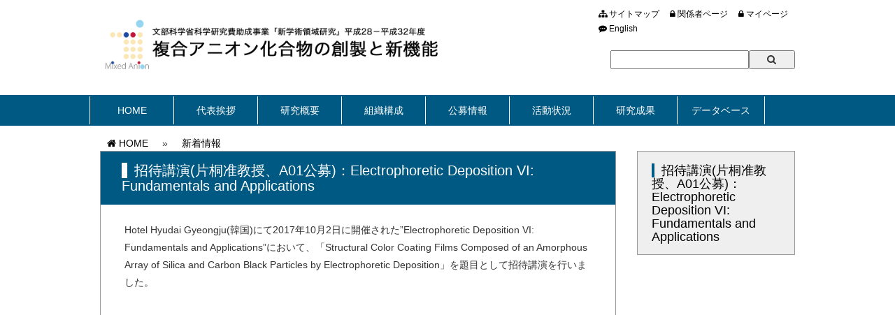

--- FILE ---
content_type: text/html; charset=UTF-8
request_url: http://www.mixed-anion.jp/news/%E6%8B%9B%E5%BE%85%E8%AC%9B%E6%BC%94%E7%89%87%E6%A1%90%E5%87%86%E6%95%99%E6%8E%88%E3%80%81a01%E5%85%AC%E5%8B%9F%EF%BC%9Aelectrophoretic-deposition-vi-fundamentals-and-applications.html
body_size: 24667
content:
<!DOCTYPE html>
<html lang="en">
<head>
<meta charset="utf-8">
<meta http-equiv="X-UA-Compatible" content="IE=edge">
<meta name="viewport" content="width=device-width">
<meta name="description" content="">
<meta name="author" content="">
<title>
	招待講演(片桐准教授、A01公募)：Electrophoretic Deposition VI: Fundamentals and Applications | 新学術領域「複合アニオン化合物の創製と新機能」</title>
<link href="http://www.mixed-anion.jp/wp-content/themes/mixedanion/css/bootstrap.min.css" rel="stylesheet">
<link href="http://www.mixed-anion.jp/wp-content/themes/mixedanion/css/ie10-viewport-bug-workaround.css" rel="stylesheet">
<link href="http://www.mixed-anion.jp/wp-content/themes/mixedanion/font-awesome/css/font-awesome.min.css" rel="stylesheet">
<!--[if lt IE 9]>
  <script src="https://oss.maxcdn.com/html5shiv/3.7.2/html5shiv.min.js"></script>
  <script src="https://oss.maxcdn.com/respond/1.4.2/respond.min.js"></script>
<![endif]-->
<link href="http://www.mixed-anion.jp/wp-content/themes/mixedanion/style.css" rel="stylesheet">
<script src="http://www.mixed-anion.jp/wp-content/themes/mixedanion/js/jquery.min.js"></script>
<script src="http://www.mixed-anion.jp/wp-content/themes/mixedanion/js/bootstrap.min.js"></script>
<script src="http://www.mixed-anion.jp/wp-content/themes/mixedanion/js/ie10-viewport-bug-workaround.js"></script>
<script src="http://www.mixed-anion.jp/wp-content/themes/mixedanion/js/scripts.js"></script>
<meta name='robots' content='max-image-preview:large' />
<script type="text/javascript">
window._wpemojiSettings = {"baseUrl":"https:\/\/s.w.org\/images\/core\/emoji\/14.0.0\/72x72\/","ext":".png","svgUrl":"https:\/\/s.w.org\/images\/core\/emoji\/14.0.0\/svg\/","svgExt":".svg","source":{"concatemoji":"http:\/\/www.mixed-anion.jp\/wp-includes\/js\/wp-emoji-release.min.js?ver=6.1.9"}};
/*! This file is auto-generated */
!function(e,a,t){var n,r,o,i=a.createElement("canvas"),p=i.getContext&&i.getContext("2d");function s(e,t){var a=String.fromCharCode,e=(p.clearRect(0,0,i.width,i.height),p.fillText(a.apply(this,e),0,0),i.toDataURL());return p.clearRect(0,0,i.width,i.height),p.fillText(a.apply(this,t),0,0),e===i.toDataURL()}function c(e){var t=a.createElement("script");t.src=e,t.defer=t.type="text/javascript",a.getElementsByTagName("head")[0].appendChild(t)}for(o=Array("flag","emoji"),t.supports={everything:!0,everythingExceptFlag:!0},r=0;r<o.length;r++)t.supports[o[r]]=function(e){if(p&&p.fillText)switch(p.textBaseline="top",p.font="600 32px Arial",e){case"flag":return s([127987,65039,8205,9895,65039],[127987,65039,8203,9895,65039])?!1:!s([55356,56826,55356,56819],[55356,56826,8203,55356,56819])&&!s([55356,57332,56128,56423,56128,56418,56128,56421,56128,56430,56128,56423,56128,56447],[55356,57332,8203,56128,56423,8203,56128,56418,8203,56128,56421,8203,56128,56430,8203,56128,56423,8203,56128,56447]);case"emoji":return!s([129777,127995,8205,129778,127999],[129777,127995,8203,129778,127999])}return!1}(o[r]),t.supports.everything=t.supports.everything&&t.supports[o[r]],"flag"!==o[r]&&(t.supports.everythingExceptFlag=t.supports.everythingExceptFlag&&t.supports[o[r]]);t.supports.everythingExceptFlag=t.supports.everythingExceptFlag&&!t.supports.flag,t.DOMReady=!1,t.readyCallback=function(){t.DOMReady=!0},t.supports.everything||(n=function(){t.readyCallback()},a.addEventListener?(a.addEventListener("DOMContentLoaded",n,!1),e.addEventListener("load",n,!1)):(e.attachEvent("onload",n),a.attachEvent("onreadystatechange",function(){"complete"===a.readyState&&t.readyCallback()})),(e=t.source||{}).concatemoji?c(e.concatemoji):e.wpemoji&&e.twemoji&&(c(e.twemoji),c(e.wpemoji)))}(window,document,window._wpemojiSettings);
</script>
<style type="text/css">
img.wp-smiley,
img.emoji {
	display: inline !important;
	border: none !important;
	box-shadow: none !important;
	height: 1em !important;
	width: 1em !important;
	margin: 0 0.07em !important;
	vertical-align: -0.1em !important;
	background: none !important;
	padding: 0 !important;
}
</style>
	<link rel='stylesheet' id='wp-block-library-css' href='http://www.mixed-anion.jp/wp-includes/css/dist/block-library/style.min.css?ver=6.1.9' type='text/css' media='all' />
<link rel='stylesheet' id='classic-theme-styles-css' href='http://www.mixed-anion.jp/wp-includes/css/classic-themes.min.css?ver=1' type='text/css' media='all' />
<style id='global-styles-inline-css' type='text/css'>
body{--wp--preset--color--black: #000000;--wp--preset--color--cyan-bluish-gray: #abb8c3;--wp--preset--color--white: #ffffff;--wp--preset--color--pale-pink: #f78da7;--wp--preset--color--vivid-red: #cf2e2e;--wp--preset--color--luminous-vivid-orange: #ff6900;--wp--preset--color--luminous-vivid-amber: #fcb900;--wp--preset--color--light-green-cyan: #7bdcb5;--wp--preset--color--vivid-green-cyan: #00d084;--wp--preset--color--pale-cyan-blue: #8ed1fc;--wp--preset--color--vivid-cyan-blue: #0693e3;--wp--preset--color--vivid-purple: #9b51e0;--wp--preset--gradient--vivid-cyan-blue-to-vivid-purple: linear-gradient(135deg,rgba(6,147,227,1) 0%,rgb(155,81,224) 100%);--wp--preset--gradient--light-green-cyan-to-vivid-green-cyan: linear-gradient(135deg,rgb(122,220,180) 0%,rgb(0,208,130) 100%);--wp--preset--gradient--luminous-vivid-amber-to-luminous-vivid-orange: linear-gradient(135deg,rgba(252,185,0,1) 0%,rgba(255,105,0,1) 100%);--wp--preset--gradient--luminous-vivid-orange-to-vivid-red: linear-gradient(135deg,rgba(255,105,0,1) 0%,rgb(207,46,46) 100%);--wp--preset--gradient--very-light-gray-to-cyan-bluish-gray: linear-gradient(135deg,rgb(238,238,238) 0%,rgb(169,184,195) 100%);--wp--preset--gradient--cool-to-warm-spectrum: linear-gradient(135deg,rgb(74,234,220) 0%,rgb(151,120,209) 20%,rgb(207,42,186) 40%,rgb(238,44,130) 60%,rgb(251,105,98) 80%,rgb(254,248,76) 100%);--wp--preset--gradient--blush-light-purple: linear-gradient(135deg,rgb(255,206,236) 0%,rgb(152,150,240) 100%);--wp--preset--gradient--blush-bordeaux: linear-gradient(135deg,rgb(254,205,165) 0%,rgb(254,45,45) 50%,rgb(107,0,62) 100%);--wp--preset--gradient--luminous-dusk: linear-gradient(135deg,rgb(255,203,112) 0%,rgb(199,81,192) 50%,rgb(65,88,208) 100%);--wp--preset--gradient--pale-ocean: linear-gradient(135deg,rgb(255,245,203) 0%,rgb(182,227,212) 50%,rgb(51,167,181) 100%);--wp--preset--gradient--electric-grass: linear-gradient(135deg,rgb(202,248,128) 0%,rgb(113,206,126) 100%);--wp--preset--gradient--midnight: linear-gradient(135deg,rgb(2,3,129) 0%,rgb(40,116,252) 100%);--wp--preset--duotone--dark-grayscale: url('#wp-duotone-dark-grayscale');--wp--preset--duotone--grayscale: url('#wp-duotone-grayscale');--wp--preset--duotone--purple-yellow: url('#wp-duotone-purple-yellow');--wp--preset--duotone--blue-red: url('#wp-duotone-blue-red');--wp--preset--duotone--midnight: url('#wp-duotone-midnight');--wp--preset--duotone--magenta-yellow: url('#wp-duotone-magenta-yellow');--wp--preset--duotone--purple-green: url('#wp-duotone-purple-green');--wp--preset--duotone--blue-orange: url('#wp-duotone-blue-orange');--wp--preset--font-size--small: 13px;--wp--preset--font-size--medium: 20px;--wp--preset--font-size--large: 36px;--wp--preset--font-size--x-large: 42px;--wp--preset--spacing--20: 0.44rem;--wp--preset--spacing--30: 0.67rem;--wp--preset--spacing--40: 1rem;--wp--preset--spacing--50: 1.5rem;--wp--preset--spacing--60: 2.25rem;--wp--preset--spacing--70: 3.38rem;--wp--preset--spacing--80: 5.06rem;}:where(.is-layout-flex){gap: 0.5em;}body .is-layout-flow > .alignleft{float: left;margin-inline-start: 0;margin-inline-end: 2em;}body .is-layout-flow > .alignright{float: right;margin-inline-start: 2em;margin-inline-end: 0;}body .is-layout-flow > .aligncenter{margin-left: auto !important;margin-right: auto !important;}body .is-layout-constrained > .alignleft{float: left;margin-inline-start: 0;margin-inline-end: 2em;}body .is-layout-constrained > .alignright{float: right;margin-inline-start: 2em;margin-inline-end: 0;}body .is-layout-constrained > .aligncenter{margin-left: auto !important;margin-right: auto !important;}body .is-layout-constrained > :where(:not(.alignleft):not(.alignright):not(.alignfull)){max-width: var(--wp--style--global--content-size);margin-left: auto !important;margin-right: auto !important;}body .is-layout-constrained > .alignwide{max-width: var(--wp--style--global--wide-size);}body .is-layout-flex{display: flex;}body .is-layout-flex{flex-wrap: wrap;align-items: center;}body .is-layout-flex > *{margin: 0;}:where(.wp-block-columns.is-layout-flex){gap: 2em;}.has-black-color{color: var(--wp--preset--color--black) !important;}.has-cyan-bluish-gray-color{color: var(--wp--preset--color--cyan-bluish-gray) !important;}.has-white-color{color: var(--wp--preset--color--white) !important;}.has-pale-pink-color{color: var(--wp--preset--color--pale-pink) !important;}.has-vivid-red-color{color: var(--wp--preset--color--vivid-red) !important;}.has-luminous-vivid-orange-color{color: var(--wp--preset--color--luminous-vivid-orange) !important;}.has-luminous-vivid-amber-color{color: var(--wp--preset--color--luminous-vivid-amber) !important;}.has-light-green-cyan-color{color: var(--wp--preset--color--light-green-cyan) !important;}.has-vivid-green-cyan-color{color: var(--wp--preset--color--vivid-green-cyan) !important;}.has-pale-cyan-blue-color{color: var(--wp--preset--color--pale-cyan-blue) !important;}.has-vivid-cyan-blue-color{color: var(--wp--preset--color--vivid-cyan-blue) !important;}.has-vivid-purple-color{color: var(--wp--preset--color--vivid-purple) !important;}.has-black-background-color{background-color: var(--wp--preset--color--black) !important;}.has-cyan-bluish-gray-background-color{background-color: var(--wp--preset--color--cyan-bluish-gray) !important;}.has-white-background-color{background-color: var(--wp--preset--color--white) !important;}.has-pale-pink-background-color{background-color: var(--wp--preset--color--pale-pink) !important;}.has-vivid-red-background-color{background-color: var(--wp--preset--color--vivid-red) !important;}.has-luminous-vivid-orange-background-color{background-color: var(--wp--preset--color--luminous-vivid-orange) !important;}.has-luminous-vivid-amber-background-color{background-color: var(--wp--preset--color--luminous-vivid-amber) !important;}.has-light-green-cyan-background-color{background-color: var(--wp--preset--color--light-green-cyan) !important;}.has-vivid-green-cyan-background-color{background-color: var(--wp--preset--color--vivid-green-cyan) !important;}.has-pale-cyan-blue-background-color{background-color: var(--wp--preset--color--pale-cyan-blue) !important;}.has-vivid-cyan-blue-background-color{background-color: var(--wp--preset--color--vivid-cyan-blue) !important;}.has-vivid-purple-background-color{background-color: var(--wp--preset--color--vivid-purple) !important;}.has-black-border-color{border-color: var(--wp--preset--color--black) !important;}.has-cyan-bluish-gray-border-color{border-color: var(--wp--preset--color--cyan-bluish-gray) !important;}.has-white-border-color{border-color: var(--wp--preset--color--white) !important;}.has-pale-pink-border-color{border-color: var(--wp--preset--color--pale-pink) !important;}.has-vivid-red-border-color{border-color: var(--wp--preset--color--vivid-red) !important;}.has-luminous-vivid-orange-border-color{border-color: var(--wp--preset--color--luminous-vivid-orange) !important;}.has-luminous-vivid-amber-border-color{border-color: var(--wp--preset--color--luminous-vivid-amber) !important;}.has-light-green-cyan-border-color{border-color: var(--wp--preset--color--light-green-cyan) !important;}.has-vivid-green-cyan-border-color{border-color: var(--wp--preset--color--vivid-green-cyan) !important;}.has-pale-cyan-blue-border-color{border-color: var(--wp--preset--color--pale-cyan-blue) !important;}.has-vivid-cyan-blue-border-color{border-color: var(--wp--preset--color--vivid-cyan-blue) !important;}.has-vivid-purple-border-color{border-color: var(--wp--preset--color--vivid-purple) !important;}.has-vivid-cyan-blue-to-vivid-purple-gradient-background{background: var(--wp--preset--gradient--vivid-cyan-blue-to-vivid-purple) !important;}.has-light-green-cyan-to-vivid-green-cyan-gradient-background{background: var(--wp--preset--gradient--light-green-cyan-to-vivid-green-cyan) !important;}.has-luminous-vivid-amber-to-luminous-vivid-orange-gradient-background{background: var(--wp--preset--gradient--luminous-vivid-amber-to-luminous-vivid-orange) !important;}.has-luminous-vivid-orange-to-vivid-red-gradient-background{background: var(--wp--preset--gradient--luminous-vivid-orange-to-vivid-red) !important;}.has-very-light-gray-to-cyan-bluish-gray-gradient-background{background: var(--wp--preset--gradient--very-light-gray-to-cyan-bluish-gray) !important;}.has-cool-to-warm-spectrum-gradient-background{background: var(--wp--preset--gradient--cool-to-warm-spectrum) !important;}.has-blush-light-purple-gradient-background{background: var(--wp--preset--gradient--blush-light-purple) !important;}.has-blush-bordeaux-gradient-background{background: var(--wp--preset--gradient--blush-bordeaux) !important;}.has-luminous-dusk-gradient-background{background: var(--wp--preset--gradient--luminous-dusk) !important;}.has-pale-ocean-gradient-background{background: var(--wp--preset--gradient--pale-ocean) !important;}.has-electric-grass-gradient-background{background: var(--wp--preset--gradient--electric-grass) !important;}.has-midnight-gradient-background{background: var(--wp--preset--gradient--midnight) !important;}.has-small-font-size{font-size: var(--wp--preset--font-size--small) !important;}.has-medium-font-size{font-size: var(--wp--preset--font-size--medium) !important;}.has-large-font-size{font-size: var(--wp--preset--font-size--large) !important;}.has-x-large-font-size{font-size: var(--wp--preset--font-size--x-large) !important;}
.wp-block-navigation a:where(:not(.wp-element-button)){color: inherit;}
:where(.wp-block-columns.is-layout-flex){gap: 2em;}
.wp-block-pullquote{font-size: 1.5em;line-height: 1.6;}
</style>
<link rel='stylesheet' id='wp-pagenavi-css' href='http://www.mixed-anion.jp/wp-content/plugins/wp-pagenavi/pagenavi-css.css?ver=2.70' type='text/css' media='all' />
<link rel='stylesheet' id='tablepress-default-css' href='http://www.mixed-anion.jp/wp-content/tablepress-combined.min.css?ver=169' type='text/css' media='all' />
<link rel='stylesheet' id='zotpress.shortcode.min.css-css' href='http://www.mixed-anion.jp/wp-content/plugins/zotpress/css/zotpress.shortcode.min.css?ver=7.4' type='text/css' media='all' />
<script type='text/javascript' src='http://www.mixed-anion.jp/wp-includes/js/jquery/jquery.min.js?ver=3.6.1' id='jquery-core-js'></script>
<script type='text/javascript' src='http://www.mixed-anion.jp/wp-includes/js/jquery/jquery-migrate.min.js?ver=3.3.2' id='jquery-migrate-js'></script>
<link rel="https://api.w.org/" href="http://www.mixed-anion.jp/wp-json/" /><link rel="alternate" type="application/json" href="http://www.mixed-anion.jp/wp-json/wp/v2/posts/1843" /><link rel="EditURI" type="application/rsd+xml" title="RSD" href="http://www.mixed-anion.jp/xmlrpc.php?rsd" />
<link rel="wlwmanifest" type="application/wlwmanifest+xml" href="http://www.mixed-anion.jp/wp-includes/wlwmanifest.xml" />
<meta name="generator" content="WordPress 6.1.9" />
<link rel="canonical" href="http://www.mixed-anion.jp/news/%e6%8b%9b%e5%be%85%e8%ac%9b%e6%bc%94%e7%89%87%e6%a1%90%e5%87%86%e6%95%99%e6%8e%88%e3%80%81a01%e5%85%ac%e5%8b%9f%ef%bc%9aelectrophoretic-deposition-vi-fundamentals-and-applications.html" />
<link rel='shortlink' href='http://www.mixed-anion.jp/?p=1843' />
<link rel="alternate" type="application/json+oembed" href="http://www.mixed-anion.jp/wp-json/oembed/1.0/embed?url=http%3A%2F%2Fwww.mixed-anion.jp%2Fnews%2F%25e6%258b%259b%25e5%25be%2585%25e8%25ac%259b%25e6%25bc%2594%25e7%2589%2587%25e6%25a1%2590%25e5%2587%2586%25e6%2595%2599%25e6%258e%2588%25e3%2580%2581a01%25e5%2585%25ac%25e5%258b%259f%25ef%25bc%259aelectrophoretic-deposition-vi-fundamentals-and-applications.html" />
<link rel="alternate" type="text/xml+oembed" href="http://www.mixed-anion.jp/wp-json/oembed/1.0/embed?url=http%3A%2F%2Fwww.mixed-anion.jp%2Fnews%2F%25e6%258b%259b%25e5%25be%2585%25e8%25ac%259b%25e6%25bc%2594%25e7%2589%2587%25e6%25a1%2590%25e5%2587%2586%25e6%2595%2599%25e6%258e%2588%25e3%2580%2581a01%25e5%2585%25ac%25e5%258b%259f%25ef%25bc%259aelectrophoretic-deposition-vi-fundamentals-and-applications.html&#038;format=xml" />

</head>
<body class="post-template-default single single-post postid-1843 single-format-standard">
<header>
	<div class="wrapper">
    	<div id="logo" class="col-sm-6 col-xs-10">
            <h1>文部科学省科学研究費助成事業「新学術領域研究」平成28年～32年　複合アニオン化合物の創製と新機能</h1>
<p><a href="./"><img src="/wp-content/uploads/2016/09/logo.png" class="full" /></a></p>        </div>
        <div class="col-sm-1"></div>
        <div id="search_area" class="col-sm-5">
        	<ul class="right">	
				<ul>
<li><a href="/sitemap"><i class="fa fa-sitemap"></i> サイトマップ</a></li>
<li><a href="http://www.mixed-anion.jp/members"><i class="fa fa-lock"></i> 関係者ページ</a></li>
<li><a href="http://www.mixed-anion.jp/wp-login.php"><i class="fa fa-lock"></i> マイページ</a></li>
</ul>								<li><a href="http://www.mixed-anion.jp/?lang=en"><i class="fa fa-commenting"></i> English</a></li>
			</ul>
           	<div class="clearfix"></div>
            <form id="search" method="get" action="http://www.mixed-anion.jp">
            	<span class="col-sm-4"></span>
            	<input class="col-sm-6" type="text" name="s" value="">
                <button class="col-sm-2" onClick="$('#search').submit(); " ><i class="fa fa-search"></i></button>
            </form>
        </div>
        <div class="clearfix"></div>
    </div>
</header>
<nav id="menu">
	<ul id="menu-main_ja" class="wrapper"><li id="menu-item-13" class="menu-item menu-item-type-custom menu-item-object-custom menu-item-13"><a href="/">HOME</a></li>
<li id="menu-item-12" class="menu-item menu-item-type-post_type menu-item-object-page menu-item-12"><a href="http://www.mixed-anion.jp/greeting">代表挨拶</a></li>
<li id="menu-item-11" class="menu-item menu-item-type-post_type menu-item-object-page menu-item-11"><a href="http://www.mixed-anion.jp/research">研究概要</a></li>
<li id="menu-item-10" class="menu-item menu-item-type-post_type menu-item-object-page menu-item-10"><a href="http://www.mixed-anion.jp/group">組織構成</a></li>
<li id="menu-item-17" class="menu-item menu-item-type-post_type menu-item-object-page menu-item-17"><a href="http://www.mixed-anion.jp/publicoffering">公募情報</a></li>
<li id="menu-item-811" class="menu-item menu-item-type-post_type menu-item-object-page menu-item-811"><a href="http://www.mixed-anion.jp/activity">活動状況</a></li>
<li id="menu-item-3200" class="menu-item menu-item-type-post_type menu-item-object-page menu-item-3200"><a href="http://www.mixed-anion.jp/original_paper">研究成果</a></li>
<li id="menu-item-1722" class="menu-item menu-item-type-post_type menu-item-object-page menu-item-has-children menu-item-1722"><a href="http://www.mixed-anion.jp/database">データベース</a>
<ul class="sub-menu">
	<li id="menu-item-1117" class="menu-item menu-item-type-post_type menu-item-object-page menu-item-1117"><a href="http://www.mixed-anion.jp/database/materials_data">物質・機能データ</a></li>
	<li id="menu-item-1724" class="menu-item menu-item-type-post_type menu-item-object-page menu-item-1724"><a href="http://www.mixed-anion.jp/database/human_resources">人材データ</a></li>
</ul>
</li>
</ul></nav>

<main>


    	<div class="wrapper">
        <div class="col-sm-12">
            <ul id="breadcrumb">
                <li><a href="http://www.mixed-anion.jp"><i class="fa fa-home"></i> HOME</a></li>
 				 															<li>&raquo;</li>
                        <li><a href="http://www.mixed-anion.jp/category/news">新着情報</a></li>
					 				            </ul>
        </div>
        <div class="clearfix"></div>
        <div class="col-sm-3 right_column">
            <div id="sidebar">
                <h2><span>招待講演(片桐准教授、A01公募)：Electrophoretic Deposition VI: Fundamentals and Applications<i class="fa fa-arrow-circle-down"></i></span></h2>
                 	             </div>
        </div>

        <div class="col-sm-9 left_column">
        	<div id="main_content">

			        
	        	<h1><span>招待講演(片桐准教授、A01公募)：Electrophoretic Deposition VI: Fundamentals and Applications</span></h1>
                <div id="content_area">
	                <p>Hotel Hyudai Gyeongju(韓国)にて2017年10月2日に開催された&#8221;Electrophoretic Deposition VI: Fundamentals and Applications&#8221;において、「Structural Color Coating Films Composed of an Amorphous Array of Silica and Carbon Black Particles by Electrophoretic Deposition」を題目として招待講演を行いました。</p>
				</div><!-- #content_area -->                
                                
    		</div><!-- #main_content -->
        </div>
        <div class="clearfix"></div>


	</div><!-- .wrapper -->
        

</main>

<footer>
	<div id="sitemap_area" class="wrapper">
		<div id="footerlogo" class="col-sm-4 col-xs-7">
<p><img src="/wp-content/uploads/2016/09/logo_w.png" style="width: 50%;" /></p>
<h4>文部科学省科学研究費助成事業「新学術領域研究」<br />平成28－平成32年度<br /><br />複合アニオン化合物の創製と新機能</h4>
<a href="#"><img src="/wp-content/uploads/2016/09/banner_mext.jpg" class="full" /></a></div>
<div class="col-sm-2 col-xs-6">
<h4>サイトマップ</h4>
<ul>
<li><a href="./">Home</a></li>
<li><a href="./news">新着情報</a></li>
<li><a href="./event">イベント</a></li>
<li><a href="./members">関係者ページ</a></li>
<li><a href="./sitemap">サイトマップ</a></li>
</ul>
</div>
<div class="col-sm-2 col-xs-6">
<h4>研究概要</h4>
<ul>
<li><a href="./greeting">代表挨拶</a></li>
<li><a href="./research">全体の概要</a></li>
<li><a href="./research#outline01">研究項目A01</a></li>
<li><a href="./research#outline02">研究項目A02</a></li>
<li><a href="./research#outline03">研究項目A03</a></li>
</ul>
</div>
<div class="col-sm-2 col-xs-6">
<h4>組織構成</h4>
<ul>
<li><a href="./group#member01">領域代表</a></li>
<li><a href="./group#member02">研究項目A01</a></li>
<li><a href="./group#member02k">公募研究A01</a></li>
<li><a href="./group#member03">研究項目A02</a></li>
<li><a href="./group#member03k">公募研究A02</a></li>
<li><a href="./group#member04">研究項目A03</a></li>
<li><a href="./group#member04k">公募研究A03</a></li>
<li><a href="./group#member05">総括班</a></li>
</ul>
</div>
<div class="col-sm-2 col-xs-6">
<h4>研究成果</h4>
<ul>
<li><a href="/achivements#publication">発表論文</a></li>
<li><a href="/achivements#international_conference">国際学会</a></li>
<li><a href="/achivements#domestic_conference">国際学会</a></li>
<li><a href="/achivements#prize">受賞</a></li>
</ul>
</div>
<div class="col-sm-2 col-xs-6"></div>
<div class="clearfix"></div>    </div>
	<div class="clear"></div>
	<div id="copyright">Copyright &copy; 2016. All rights reserved</div>
</footer>
<script type='text/javascript' id='zotpress.dl.min.js-js-extra'>
/* <![CDATA[ */
var zpDLAJAX = {"ajaxurl":"http:\/\/www.mixed-anion.jp\/wp-admin\/admin-ajax.php","zpDL_nonce":"66dbcac0b4","action":"zpDLViaAJAX"};
/* ]]> */
</script>
<script type='text/javascript' src='http://www.mixed-anion.jp/wp-content/plugins/zotpress/js/zotpress.dl.min.js?ver=7.4' id='zotpress.dl.min.js-js'></script>
<script type='text/javascript' id='zotpress.cite.min.js-js-extra'>
/* <![CDATA[ */
var zpCiteAJAX = {"ajaxurl":"http:\/\/www.mixed-anion.jp\/wp-admin\/admin-ajax.php","zpCite_nonce":"733635455a","action":"zpCiteViaAJAX"};
/* ]]> */
</script>
<script type='text/javascript' src='http://www.mixed-anion.jp/wp-content/plugins/zotpress/js/zotpress.cite.min.js?ver=7.4' id='zotpress.cite.min.js-js'></script>
<script type='text/javascript' src='http://www.mixed-anion.jp/wp-content/plugins/wp-gallery-custom-links/wp-gallery-custom-links.js?ver=1.1' id='wp-gallery-custom-links-js-js'></script>
<script>
jQuery(function(){
	$('a').each(function(){
		if($(this).attr('href') == "http://www.mixed-anion.jp/wp-login.php")
		{
			//$(this).prepend('<i class="fa fa-lock"></i> ');
					}
	});	
});
</script>
</body>
</html>

--- FILE ---
content_type: text/css
request_url: http://www.mixed-anion.jp/wp-content/themes/mixedanion/style.css
body_size: 13932
content:
@charset "utf-8";
/*
Theme Name: MixedAnion
Theme URI: 
Author: Science Graphics
Author URI: https://wordpress.org/
Description: Mixedanion template is designed for www.bio.kit.ac.jp by Science Graphics
Version: 1.0
License: GNU General Public License v2 or later
License URI: http://www.gnu.org/licenses/gpl-2.0.html
Tags: mixedanion

This theme, like WordPress, is licensed under the GPL.
Use it to make something cool, have fun, and share what you've learned with others.
*/

/* CSS Document */

/* CSS Document */

/**

1. common
2. override bootstrap
3. header
4. navi
5. toppage section
6. footer

7. breadcrumb
8. sidebar
9. main_content

main color: #005982
gray color: #D7E2E9
a01 color: #CD0000
a02 color: #078F1F
a03 color: #0115F7

**/

/***************************************************************
 1. common
 **************************************************************/


body{
	font-family:"メイリオ", Meiryo, "ヒラギノ角ゴ Pro W3", "Hiragino Kaku Gothic Pro", Osaka, "ＭＳ Ｐゴシック", "MS PGothic", sans-serif;	
	line-height:150%;
}
 
.wrapper{
	width:1024px;
	margin:0px auto; 
}

.left,
.left_column{
	float:left;	
}

.right,
.right_column{
	float:right;	
}

.current{
	background-color:#feddc2;	
}

h3{
	background-color:#feddc2;
	font-size:18px;
	padding:15px 8px;
	margin:30px 0px 20px 0px;	
}

h4{
	border-left:3px solid #feddc2;
	padding:10px 20px;
	margin:20px 0px;
	font-size:16px;
}

h5{
	font-size:14px;
	padding:20px 10px;
	border-bottom: 1px solid #feddc2;
}

ul{
	padding-left:0px;
}

ol{
	padding-left:15px;
}

ul li{
	list-style:none;
	
}

p{
	padding:4px;	
}


img.full{
	width:100%;	
}

span.date{
	font-size: 12px;	
}

h2 .btn, h3 .btn, h4 .btn, h5 .btn
{
	float:right;
}

a:focus{
	color:#999 !important;	
}


.pagetop{
	border:1px solid #ccc;
	padding:5px 10px;
	float:right;
}

.pagetop:before{
	font-family: FontAwesome;
 	content: '\f0aa';
	padding-right:5px;
}


/***************************************************************
 2. override bootstrap
 **************************************************************/

.btn, .label{
	border-radius:0px;
}

 
.btn-info{
	background-color:#e3a36e;
	border:none;
}



.btn-default.a01, .btn-default.a01 a{
	background-color:#0560C0;
	color:#fff;
}

.btn-default.a02, .btn-default.a02 a{
	background-color:#168400;
	color:#fff;
}

.btn-default.a03, .btn-default.a03 a{
	background-color:#D80533;
	color:#fff;
}

.btn-default.a04, .btn-default.a04 a{
	background-color:#E47901;
	color:#fff;
}






/***************************************************************
 3. header
 **************************************************************/
 

header{

	padding:10px 0px;
}

header ul li{
	float:right;
	padding:0px 5px;
}

header h1{
	display:none;	
}

header div#logo{
	padding:10px;
}

header div#search_area ul li{
	font-size:12px;	
	float:left;
	padding-right:10px;
}

header div#search_area ul li a{
	color:#000;	
}

header div#search_area form{
	margin-top:10px;
}



/***************************************************************
4 nav
***************************************************************/


nav{
	background-color:#005982;
	background-size: auto 44px;
	background-repeat:repeat-x;
	height:44px;
	min-width:1024px;
}

nav ul li{
	height:44px;
	padding:0px;
	margin:0px;
}

nav > ul > li{
	float:left;	
}

nav > ul > li.active{
	background-color:#fff;
	border:1px solid #005982;	
}

nav > ul > li.active a{
	color:#005982;

}


nav ul li a{
	margin:2px 0px;
	display:block;
	min-width:120px;
	padding:10px 20px;
	color:#fff;
	font-size:14px;
	height:40px;
	vertical-align:middle;
}

nav > ul > li > a{
	border-left:1px solid #fff;	
	text-align:center;		
}

nav ul ul{
	display:none;
	position:absolute;
	z-index:100;
	background-color:#333;
	color:#fff;	
}

nav ul li:last-child a{
	border-right:1px solid #fff;
}

nav ul li a:hover{
	background-color:#fff;
	color:	d8690d;
	text-decoration:none;
}



/***************************************************************
5 toppage section body.home
***************************************************************/

.home main #eyecatch_area{
	background-image:url(./images/eyecatch_bg.jpg);
	background-repeat:no-repeat;
	background-size:1920px 620px;
	background-position:top center;
	height:620px;
}

.home main #eyecatch_area  .wrapper{
	background-image:url(./images/eyecatch.jpg);
	background-repeat:no-repeat;
	background-size:1024px 620px;
	background-position:top center;
	height:620px;
	min-width:1024px;
	position:relative;
}

.home main #eyecatch_area #catchcopy{
	position:absolute;
	top:80px;
	left:40px;
	line-height:180%;
	color:#fff;
}

.home main #topics_area{
	background-color:#005982;	
	min-width: 1024px;
	color:#fff;
}

.home main #topics_area a{
	color:#fff;
}

.home main #topics_area .btn-default{
	background-color:transparent;
	border:1px solid #fff;	
	margin-bottom:20px;
}

.home main #topics_area h2{
	font-size:18px;
	border:1px solid #fff;
	padding:4px;	
	text-align:center;
}


.home main div#topics_area ul li:before{
	font-family: FontAwesome;
 	content: '\f101';
}

.home main div#left_column {
	border-right:1px solid #fff;	
}



.home main div#outline_area{
	padding:10px 20px;	
	margin:0px;
}


.home main div#outline_area h2{
	background-color:#005982;
	color:#fff;
	font-size:16px;
	padding:4px 20px;
}

.home main div#group_area{
	background-color:#96aab4;
	min-width: 1024px;
}

.home main div#group_area h2{
	background-color:#fff;
	font-size:16px;
	padding:4px 20px;
	color:#005982;	
}

.home main div#group_area h3{
	background-color:transparent;
	font-size:16px;
	margin:5px 0px;
	padding:3px;
	
}

.home main div#group_area p{
	margin-bottom:5px;
}

.home main div#group_area ul li{
	font-size:12px;
	line-height:120%;	
}

.home main div#group_area ul li a:before {
	font-family: FontAwesome;
 	content: '\f101';
	padding-right:20px;
}

.home main div#group_area div.group{
	
}

.home main div#group_area div.group > div{
	margin:10px 5px 10px 20px;
	padding:10px 10px;
	background-color:#fff;
	border:1px solid #ccc;
}

.home main div#group_area div.group.a01 > div > div{
	padding-left:20px;
	border-left:4px solid #CD0000;
}

.home main div#group_area div.group.a02 > div > div{
	padding-left:20px;
	border-left:4px solid #078F1F;
}

.home main div#group_area div.group.a03 > div > div{
	padding-left:20px;
	border-left:4px solid #0115F7;
}




/***************************************************************
6 footer
***************************************************************/

footer{
	background-color:#005982;
	min-width: 1024px;
	color:#fff;	
}

footer a{
	color:#fff;	
}

footer a:hover{
	color:#fff;	
	text-decoration:underline;
}


footer div#sitemap_area{
	text-align:left;
	font-size:12px;	
	padding:10px 0px 0px 0px;
}




footer h4{
	font-size:12px;
	font-weight:bold;	
	border-bottom:3px solid #999;
	border-left:none;
}

footer ul li a:before {
	font-family: FontAwesome;
 	content: '\f101';
	padding-right:5px;
}


footer div#sitemap_area div#footerlogo h4{
	padding:0px;	
	border:none;
}

footer div#sitemap_area div#footerlogo{
		
}

footer #copyright{
	background-color:#333;
	color:#fff;	
	text-align:center;
	padding:5px;
	margin-top:20px;
}


/***************************************************************
7 breadcrumb
***************************************************************/
ul#breadcrumb{
	margin:15px 0px;
}
ul#breadcrumb li{
	float:left;
	margin:0px 10px;
}

ul#breadcrumb li a{
	color:#000;	
}

/***************************************************************
8 sidebar subpage
***************************************************************/

div#sidebar{
	border:1px solid #999;
	padding:0px;
	margin-bottom:20px;
}

div#sidebar .wrapper{
	width:100%;	
}

div#sidebar h2{
	background-color:#efefef;
	color:#000;
	font-size:18px;
	margin:0px;
	padding:18px 10px 15px 20px;
}

div#sidebar h2 span{
	border-left:4px solid #005982;
	padding-left:10px;
}

div#sidebar h2 i{
	display:none;
	float:right;
	width:50px;
}


div#sidebar ul li{
	background-color:#fff;	
}

div#sidebar ul li a{
	display:block;
	min-height:40px;	
	padding:10px;
	border-bottom:1px solid #ccc;
	color:#666;
}

div#sidebar ul li a:hover{
	background-color:#FFF6E8;
	text-decoration:none;	
}


div#sidebar ul li a:before{
	font-family: FontAwesome;
 	content: '\f101';
	margin-right:10px;
}

div#sidebar ul li ul li{

}

div#sidebar ul li ul li a{
	background-color:#efefef;	
	min-height:40px;
	padding:10px 10px 10px 20px;
	border-bottom:1px solid #ccc;
	color:#666;	
}

div#sidebar ul li ul li a:hover{
	background-color:#FFF6E8;
	text-decoration:none;		
}



/***************************************************************
9 main_content
***************************************************************/


div#main_content{
	border:1px solid #999;
	padding:0px;
	margin-bottom:40px;
	line-height:180%;
	min-height:500px;
}


div#main_content h1{
	padding:16px 10px 16px 30px;
	margin-top:0px;
	font-size:20px;
	color: #FFFFFF;
	background-color:#005982;	
}

div#main_content h1 span{
	border-left:8px solid #fff;
	padding-left:10px;
}

div#main_content div#content_area{
	padding:10px 30px;	
	min-height:500px;
}

div#main_content h2{
	font-size:20px;
	color:#fff;
	font-weight:bold;
	margin:20px 0px 20px 0px;
	padding:10px 10px;
	background-color:#005982;
}

div#main_content h3{
	background-color:#D7E2E9;
	font-size:16px;
	padding:12px 8px;
	margin:30px 0px 20px 0px;	
}

div#main_content h4{
	border-left:3px solid #ccc;
	padding:10px 8px;
	margin:20px 0px;
	font-size:16px;
}

div#main_content h5{
	font-size:14px;
	padding:20px 10px 10px 10px;
	border-bottom: 1px solid #ccc;
}




div#main_content  h2.a01{
	border:1px solid #0560C0;
	color: #0560C0;
}

div#main_content  h2.a02{
	border:1px solid #168400;
	color: #168400;
}

div#main_content  h2.a03{
	border:1px solid #D80533;
	color: #D80533;
}

div#main_content  h2.a04{
	border:1px solid #E47901;
	color: #E47901;
}

div#main_content  h3.a01{
	background-color:#0560C0;
	color:#fff;
}

div#main_content  h3.a02{
	background-color:#168400;
	color:#fff;
}

div#main_content  h3.a03{
	background-color:#D80533;
	color:#fff;
}

div#main_content  h3.a04{
	background-color:#E47901;
	color:#fff;
}





div#main_content div.clearfix{
	margin-bottom:30px;	
}

div#main_content table tr td{
	border:1px solid #ccc;
	padding:15px 20px;
}

div#main_content table tr th{
	background-color: #999;
	color:#fff;
	padding:15px 20px;	
	border-bottom:1px solid #fff;
}

div#main_content table tr:nth-child(2n)
{
	background-color:#D7E2E9;
}

div#main_content ul li:before{
	font-family: FontAwesome;
 	content: '\f101';	
	margin-right:10px;
}

div#main_content ul li ul{
	margin-left:20px;	
}


div#main_content table.full{
	width:100%;	
}

div#main_content table.noborder{
	line-height:140%;
}

div#main_content table.noborder th{
	background-color:transparent;
}

div#main_content table.noborder td{
	border:none;	
}

div#main_content table.noborder tr:nth-child(2n)
{
	background-color:#efefef;	
}

div#main_content table.responsive{
	
}

div#main_content table.responsive th,
div#main_content table.responsive td{
	padding: 6px 2px;
	text-align:center;
}

div#main_content table.responsive th,
div#main_content table.toggle_next th,
div#main_content table.toggle_nextall th{
	font-weight:bold;
	border-bottom:1px solid #fff;
	border-right: 1px solid #fff;
}



div#main_content table.toggle_next tr td,
div#main_content table.toggle_next tr th,
div#main_content table.toggle_nextall tr td,
div#main_content table.toggle_nextall tr th  {
    padding: 5px 20px;
}

div#main_content table.toggle_next th,
div#main_content table.toggle_nextall th{
	text-align:center;
}

div#main_content table.toggle_next .toggle,
div#main_content table.toggle_nextall .toggle{
	cursor:pointer;
}


div#main_content div.slider-wrapper{
	width:50%;
	margin:10px auto;
}

div#main_content div.slider-wrapper div.nivo-controlNav{
	display:none;	
}

form.comment-form ul li{
	margin-bottom: 10px;
}


div#main_content form.comment-form ul li:before{
	content: none;
}

/********************************************************************
10 PC
********************************************************************/

@media (min-width: 768px) {
	
	div#sp_menu{
		display:none;	
	}
}


/********************************************************************
10 SP
********************************************************************/

@media (max-width: 767px) {
	
	header div#search_area{
		display:none;
	}


	
	nav{
		display:none;	
		min-width:100%;
		background-image:none;
		z-index:1000;
		position:absolute;
	}
	
	nav ul{
		width:100%;	
	}

	nav ul li{
		width:50%;	
		float:left;
		background-color:#333;
	}
	
	
	.wrapper{
		width:100% !important;	
		min-width:100% !important;
	}

	.home main{
		background-image:none;
	}

	.home main #eyecatch_area{
		background-image:none;
		background-color:#005982;
		height:inherit;
	}
	
	.home main #eyecatch_area .wrapper{
		height:auto;
	}
	

	.home main #eyecatch_area #catchcopy{
		font-size:80%;
	}


	.home main div#content{
		padding-top:30%;	
		margin:0px 20px;
	}
	
	
	div#main_content{
		border:none;
		padding:0px;
	}
	
	div#main_content div#content_area{
		padding:0px;
	}
	
	
	.home main #topics_area{
		min-width:100%;	
	}
	
	.home main div#group_area{
		min-width:100%;	
	}


	footer{
		min-width:100%;	
	}
	
	.left, .right, .left_column, .right_column{
		float:none !important;
		margin:0px auto;	
	}


	section#process ul li{
		padding:60px 5px 10px 5px;
		margin:4px 5px;
	}
	
	.circle{
		margin:5px auto;	
	}



	section#news div.left_column{
		padding:10px 30px;
		border:none;
	}
	
	section#news div.right_column{
		padding:10px 30px;
	}

	div#sp_menu{
		position:absolute;
		right:20px;
		top:20px;
		display:block;	
	}

	div#sidebar ul{
		display:none;	
	}
	
	div#sidebar h2{
		cursor:pointer;	
	}
	
	div#sidebar h2 i{
		display:inherit;
	}
	
	
	footer #footerlogo{
		text-align:center;	
	}

}



